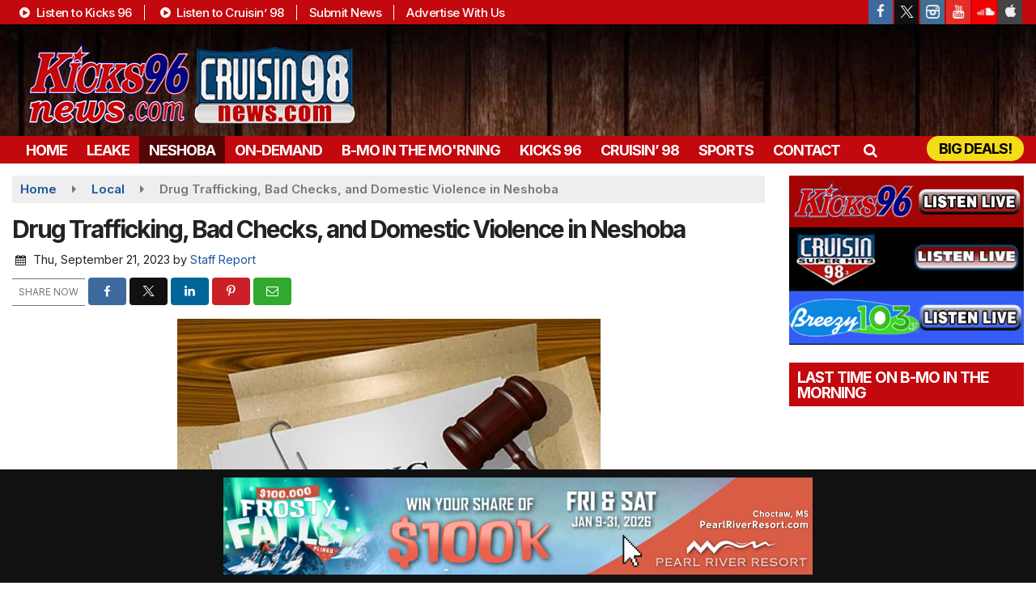

--- FILE ---
content_type: text/html; charset=utf-8
request_url: https://www.google.com/recaptcha/api2/anchor?ar=1&k=6LfQOpocAAAAANaIoAAs4BD0v-f8lHeUC_nqg5td&co=aHR0cHM6Ly93d3cua2lja3M5Nm5ld3MuY29tOjQ0Mw..&hl=en&v=PoyoqOPhxBO7pBk68S4YbpHZ&size=invisible&anchor-ms=40000&execute-ms=30000&cb=s8v96fczwah3
body_size: 49136
content:
<!DOCTYPE HTML><html dir="ltr" lang="en"><head><meta http-equiv="Content-Type" content="text/html; charset=UTF-8">
<meta http-equiv="X-UA-Compatible" content="IE=edge">
<title>reCAPTCHA</title>
<style type="text/css">
/* cyrillic-ext */
@font-face {
  font-family: 'Roboto';
  font-style: normal;
  font-weight: 400;
  font-stretch: 100%;
  src: url(//fonts.gstatic.com/s/roboto/v48/KFO7CnqEu92Fr1ME7kSn66aGLdTylUAMa3GUBHMdazTgWw.woff2) format('woff2');
  unicode-range: U+0460-052F, U+1C80-1C8A, U+20B4, U+2DE0-2DFF, U+A640-A69F, U+FE2E-FE2F;
}
/* cyrillic */
@font-face {
  font-family: 'Roboto';
  font-style: normal;
  font-weight: 400;
  font-stretch: 100%;
  src: url(//fonts.gstatic.com/s/roboto/v48/KFO7CnqEu92Fr1ME7kSn66aGLdTylUAMa3iUBHMdazTgWw.woff2) format('woff2');
  unicode-range: U+0301, U+0400-045F, U+0490-0491, U+04B0-04B1, U+2116;
}
/* greek-ext */
@font-face {
  font-family: 'Roboto';
  font-style: normal;
  font-weight: 400;
  font-stretch: 100%;
  src: url(//fonts.gstatic.com/s/roboto/v48/KFO7CnqEu92Fr1ME7kSn66aGLdTylUAMa3CUBHMdazTgWw.woff2) format('woff2');
  unicode-range: U+1F00-1FFF;
}
/* greek */
@font-face {
  font-family: 'Roboto';
  font-style: normal;
  font-weight: 400;
  font-stretch: 100%;
  src: url(//fonts.gstatic.com/s/roboto/v48/KFO7CnqEu92Fr1ME7kSn66aGLdTylUAMa3-UBHMdazTgWw.woff2) format('woff2');
  unicode-range: U+0370-0377, U+037A-037F, U+0384-038A, U+038C, U+038E-03A1, U+03A3-03FF;
}
/* math */
@font-face {
  font-family: 'Roboto';
  font-style: normal;
  font-weight: 400;
  font-stretch: 100%;
  src: url(//fonts.gstatic.com/s/roboto/v48/KFO7CnqEu92Fr1ME7kSn66aGLdTylUAMawCUBHMdazTgWw.woff2) format('woff2');
  unicode-range: U+0302-0303, U+0305, U+0307-0308, U+0310, U+0312, U+0315, U+031A, U+0326-0327, U+032C, U+032F-0330, U+0332-0333, U+0338, U+033A, U+0346, U+034D, U+0391-03A1, U+03A3-03A9, U+03B1-03C9, U+03D1, U+03D5-03D6, U+03F0-03F1, U+03F4-03F5, U+2016-2017, U+2034-2038, U+203C, U+2040, U+2043, U+2047, U+2050, U+2057, U+205F, U+2070-2071, U+2074-208E, U+2090-209C, U+20D0-20DC, U+20E1, U+20E5-20EF, U+2100-2112, U+2114-2115, U+2117-2121, U+2123-214F, U+2190, U+2192, U+2194-21AE, U+21B0-21E5, U+21F1-21F2, U+21F4-2211, U+2213-2214, U+2216-22FF, U+2308-230B, U+2310, U+2319, U+231C-2321, U+2336-237A, U+237C, U+2395, U+239B-23B7, U+23D0, U+23DC-23E1, U+2474-2475, U+25AF, U+25B3, U+25B7, U+25BD, U+25C1, U+25CA, U+25CC, U+25FB, U+266D-266F, U+27C0-27FF, U+2900-2AFF, U+2B0E-2B11, U+2B30-2B4C, U+2BFE, U+3030, U+FF5B, U+FF5D, U+1D400-1D7FF, U+1EE00-1EEFF;
}
/* symbols */
@font-face {
  font-family: 'Roboto';
  font-style: normal;
  font-weight: 400;
  font-stretch: 100%;
  src: url(//fonts.gstatic.com/s/roboto/v48/KFO7CnqEu92Fr1ME7kSn66aGLdTylUAMaxKUBHMdazTgWw.woff2) format('woff2');
  unicode-range: U+0001-000C, U+000E-001F, U+007F-009F, U+20DD-20E0, U+20E2-20E4, U+2150-218F, U+2190, U+2192, U+2194-2199, U+21AF, U+21E6-21F0, U+21F3, U+2218-2219, U+2299, U+22C4-22C6, U+2300-243F, U+2440-244A, U+2460-24FF, U+25A0-27BF, U+2800-28FF, U+2921-2922, U+2981, U+29BF, U+29EB, U+2B00-2BFF, U+4DC0-4DFF, U+FFF9-FFFB, U+10140-1018E, U+10190-1019C, U+101A0, U+101D0-101FD, U+102E0-102FB, U+10E60-10E7E, U+1D2C0-1D2D3, U+1D2E0-1D37F, U+1F000-1F0FF, U+1F100-1F1AD, U+1F1E6-1F1FF, U+1F30D-1F30F, U+1F315, U+1F31C, U+1F31E, U+1F320-1F32C, U+1F336, U+1F378, U+1F37D, U+1F382, U+1F393-1F39F, U+1F3A7-1F3A8, U+1F3AC-1F3AF, U+1F3C2, U+1F3C4-1F3C6, U+1F3CA-1F3CE, U+1F3D4-1F3E0, U+1F3ED, U+1F3F1-1F3F3, U+1F3F5-1F3F7, U+1F408, U+1F415, U+1F41F, U+1F426, U+1F43F, U+1F441-1F442, U+1F444, U+1F446-1F449, U+1F44C-1F44E, U+1F453, U+1F46A, U+1F47D, U+1F4A3, U+1F4B0, U+1F4B3, U+1F4B9, U+1F4BB, U+1F4BF, U+1F4C8-1F4CB, U+1F4D6, U+1F4DA, U+1F4DF, U+1F4E3-1F4E6, U+1F4EA-1F4ED, U+1F4F7, U+1F4F9-1F4FB, U+1F4FD-1F4FE, U+1F503, U+1F507-1F50B, U+1F50D, U+1F512-1F513, U+1F53E-1F54A, U+1F54F-1F5FA, U+1F610, U+1F650-1F67F, U+1F687, U+1F68D, U+1F691, U+1F694, U+1F698, U+1F6AD, U+1F6B2, U+1F6B9-1F6BA, U+1F6BC, U+1F6C6-1F6CF, U+1F6D3-1F6D7, U+1F6E0-1F6EA, U+1F6F0-1F6F3, U+1F6F7-1F6FC, U+1F700-1F7FF, U+1F800-1F80B, U+1F810-1F847, U+1F850-1F859, U+1F860-1F887, U+1F890-1F8AD, U+1F8B0-1F8BB, U+1F8C0-1F8C1, U+1F900-1F90B, U+1F93B, U+1F946, U+1F984, U+1F996, U+1F9E9, U+1FA00-1FA6F, U+1FA70-1FA7C, U+1FA80-1FA89, U+1FA8F-1FAC6, U+1FACE-1FADC, U+1FADF-1FAE9, U+1FAF0-1FAF8, U+1FB00-1FBFF;
}
/* vietnamese */
@font-face {
  font-family: 'Roboto';
  font-style: normal;
  font-weight: 400;
  font-stretch: 100%;
  src: url(//fonts.gstatic.com/s/roboto/v48/KFO7CnqEu92Fr1ME7kSn66aGLdTylUAMa3OUBHMdazTgWw.woff2) format('woff2');
  unicode-range: U+0102-0103, U+0110-0111, U+0128-0129, U+0168-0169, U+01A0-01A1, U+01AF-01B0, U+0300-0301, U+0303-0304, U+0308-0309, U+0323, U+0329, U+1EA0-1EF9, U+20AB;
}
/* latin-ext */
@font-face {
  font-family: 'Roboto';
  font-style: normal;
  font-weight: 400;
  font-stretch: 100%;
  src: url(//fonts.gstatic.com/s/roboto/v48/KFO7CnqEu92Fr1ME7kSn66aGLdTylUAMa3KUBHMdazTgWw.woff2) format('woff2');
  unicode-range: U+0100-02BA, U+02BD-02C5, U+02C7-02CC, U+02CE-02D7, U+02DD-02FF, U+0304, U+0308, U+0329, U+1D00-1DBF, U+1E00-1E9F, U+1EF2-1EFF, U+2020, U+20A0-20AB, U+20AD-20C0, U+2113, U+2C60-2C7F, U+A720-A7FF;
}
/* latin */
@font-face {
  font-family: 'Roboto';
  font-style: normal;
  font-weight: 400;
  font-stretch: 100%;
  src: url(//fonts.gstatic.com/s/roboto/v48/KFO7CnqEu92Fr1ME7kSn66aGLdTylUAMa3yUBHMdazQ.woff2) format('woff2');
  unicode-range: U+0000-00FF, U+0131, U+0152-0153, U+02BB-02BC, U+02C6, U+02DA, U+02DC, U+0304, U+0308, U+0329, U+2000-206F, U+20AC, U+2122, U+2191, U+2193, U+2212, U+2215, U+FEFF, U+FFFD;
}
/* cyrillic-ext */
@font-face {
  font-family: 'Roboto';
  font-style: normal;
  font-weight: 500;
  font-stretch: 100%;
  src: url(//fonts.gstatic.com/s/roboto/v48/KFO7CnqEu92Fr1ME7kSn66aGLdTylUAMa3GUBHMdazTgWw.woff2) format('woff2');
  unicode-range: U+0460-052F, U+1C80-1C8A, U+20B4, U+2DE0-2DFF, U+A640-A69F, U+FE2E-FE2F;
}
/* cyrillic */
@font-face {
  font-family: 'Roboto';
  font-style: normal;
  font-weight: 500;
  font-stretch: 100%;
  src: url(//fonts.gstatic.com/s/roboto/v48/KFO7CnqEu92Fr1ME7kSn66aGLdTylUAMa3iUBHMdazTgWw.woff2) format('woff2');
  unicode-range: U+0301, U+0400-045F, U+0490-0491, U+04B0-04B1, U+2116;
}
/* greek-ext */
@font-face {
  font-family: 'Roboto';
  font-style: normal;
  font-weight: 500;
  font-stretch: 100%;
  src: url(//fonts.gstatic.com/s/roboto/v48/KFO7CnqEu92Fr1ME7kSn66aGLdTylUAMa3CUBHMdazTgWw.woff2) format('woff2');
  unicode-range: U+1F00-1FFF;
}
/* greek */
@font-face {
  font-family: 'Roboto';
  font-style: normal;
  font-weight: 500;
  font-stretch: 100%;
  src: url(//fonts.gstatic.com/s/roboto/v48/KFO7CnqEu92Fr1ME7kSn66aGLdTylUAMa3-UBHMdazTgWw.woff2) format('woff2');
  unicode-range: U+0370-0377, U+037A-037F, U+0384-038A, U+038C, U+038E-03A1, U+03A3-03FF;
}
/* math */
@font-face {
  font-family: 'Roboto';
  font-style: normal;
  font-weight: 500;
  font-stretch: 100%;
  src: url(//fonts.gstatic.com/s/roboto/v48/KFO7CnqEu92Fr1ME7kSn66aGLdTylUAMawCUBHMdazTgWw.woff2) format('woff2');
  unicode-range: U+0302-0303, U+0305, U+0307-0308, U+0310, U+0312, U+0315, U+031A, U+0326-0327, U+032C, U+032F-0330, U+0332-0333, U+0338, U+033A, U+0346, U+034D, U+0391-03A1, U+03A3-03A9, U+03B1-03C9, U+03D1, U+03D5-03D6, U+03F0-03F1, U+03F4-03F5, U+2016-2017, U+2034-2038, U+203C, U+2040, U+2043, U+2047, U+2050, U+2057, U+205F, U+2070-2071, U+2074-208E, U+2090-209C, U+20D0-20DC, U+20E1, U+20E5-20EF, U+2100-2112, U+2114-2115, U+2117-2121, U+2123-214F, U+2190, U+2192, U+2194-21AE, U+21B0-21E5, U+21F1-21F2, U+21F4-2211, U+2213-2214, U+2216-22FF, U+2308-230B, U+2310, U+2319, U+231C-2321, U+2336-237A, U+237C, U+2395, U+239B-23B7, U+23D0, U+23DC-23E1, U+2474-2475, U+25AF, U+25B3, U+25B7, U+25BD, U+25C1, U+25CA, U+25CC, U+25FB, U+266D-266F, U+27C0-27FF, U+2900-2AFF, U+2B0E-2B11, U+2B30-2B4C, U+2BFE, U+3030, U+FF5B, U+FF5D, U+1D400-1D7FF, U+1EE00-1EEFF;
}
/* symbols */
@font-face {
  font-family: 'Roboto';
  font-style: normal;
  font-weight: 500;
  font-stretch: 100%;
  src: url(//fonts.gstatic.com/s/roboto/v48/KFO7CnqEu92Fr1ME7kSn66aGLdTylUAMaxKUBHMdazTgWw.woff2) format('woff2');
  unicode-range: U+0001-000C, U+000E-001F, U+007F-009F, U+20DD-20E0, U+20E2-20E4, U+2150-218F, U+2190, U+2192, U+2194-2199, U+21AF, U+21E6-21F0, U+21F3, U+2218-2219, U+2299, U+22C4-22C6, U+2300-243F, U+2440-244A, U+2460-24FF, U+25A0-27BF, U+2800-28FF, U+2921-2922, U+2981, U+29BF, U+29EB, U+2B00-2BFF, U+4DC0-4DFF, U+FFF9-FFFB, U+10140-1018E, U+10190-1019C, U+101A0, U+101D0-101FD, U+102E0-102FB, U+10E60-10E7E, U+1D2C0-1D2D3, U+1D2E0-1D37F, U+1F000-1F0FF, U+1F100-1F1AD, U+1F1E6-1F1FF, U+1F30D-1F30F, U+1F315, U+1F31C, U+1F31E, U+1F320-1F32C, U+1F336, U+1F378, U+1F37D, U+1F382, U+1F393-1F39F, U+1F3A7-1F3A8, U+1F3AC-1F3AF, U+1F3C2, U+1F3C4-1F3C6, U+1F3CA-1F3CE, U+1F3D4-1F3E0, U+1F3ED, U+1F3F1-1F3F3, U+1F3F5-1F3F7, U+1F408, U+1F415, U+1F41F, U+1F426, U+1F43F, U+1F441-1F442, U+1F444, U+1F446-1F449, U+1F44C-1F44E, U+1F453, U+1F46A, U+1F47D, U+1F4A3, U+1F4B0, U+1F4B3, U+1F4B9, U+1F4BB, U+1F4BF, U+1F4C8-1F4CB, U+1F4D6, U+1F4DA, U+1F4DF, U+1F4E3-1F4E6, U+1F4EA-1F4ED, U+1F4F7, U+1F4F9-1F4FB, U+1F4FD-1F4FE, U+1F503, U+1F507-1F50B, U+1F50D, U+1F512-1F513, U+1F53E-1F54A, U+1F54F-1F5FA, U+1F610, U+1F650-1F67F, U+1F687, U+1F68D, U+1F691, U+1F694, U+1F698, U+1F6AD, U+1F6B2, U+1F6B9-1F6BA, U+1F6BC, U+1F6C6-1F6CF, U+1F6D3-1F6D7, U+1F6E0-1F6EA, U+1F6F0-1F6F3, U+1F6F7-1F6FC, U+1F700-1F7FF, U+1F800-1F80B, U+1F810-1F847, U+1F850-1F859, U+1F860-1F887, U+1F890-1F8AD, U+1F8B0-1F8BB, U+1F8C0-1F8C1, U+1F900-1F90B, U+1F93B, U+1F946, U+1F984, U+1F996, U+1F9E9, U+1FA00-1FA6F, U+1FA70-1FA7C, U+1FA80-1FA89, U+1FA8F-1FAC6, U+1FACE-1FADC, U+1FADF-1FAE9, U+1FAF0-1FAF8, U+1FB00-1FBFF;
}
/* vietnamese */
@font-face {
  font-family: 'Roboto';
  font-style: normal;
  font-weight: 500;
  font-stretch: 100%;
  src: url(//fonts.gstatic.com/s/roboto/v48/KFO7CnqEu92Fr1ME7kSn66aGLdTylUAMa3OUBHMdazTgWw.woff2) format('woff2');
  unicode-range: U+0102-0103, U+0110-0111, U+0128-0129, U+0168-0169, U+01A0-01A1, U+01AF-01B0, U+0300-0301, U+0303-0304, U+0308-0309, U+0323, U+0329, U+1EA0-1EF9, U+20AB;
}
/* latin-ext */
@font-face {
  font-family: 'Roboto';
  font-style: normal;
  font-weight: 500;
  font-stretch: 100%;
  src: url(//fonts.gstatic.com/s/roboto/v48/KFO7CnqEu92Fr1ME7kSn66aGLdTylUAMa3KUBHMdazTgWw.woff2) format('woff2');
  unicode-range: U+0100-02BA, U+02BD-02C5, U+02C7-02CC, U+02CE-02D7, U+02DD-02FF, U+0304, U+0308, U+0329, U+1D00-1DBF, U+1E00-1E9F, U+1EF2-1EFF, U+2020, U+20A0-20AB, U+20AD-20C0, U+2113, U+2C60-2C7F, U+A720-A7FF;
}
/* latin */
@font-face {
  font-family: 'Roboto';
  font-style: normal;
  font-weight: 500;
  font-stretch: 100%;
  src: url(//fonts.gstatic.com/s/roboto/v48/KFO7CnqEu92Fr1ME7kSn66aGLdTylUAMa3yUBHMdazQ.woff2) format('woff2');
  unicode-range: U+0000-00FF, U+0131, U+0152-0153, U+02BB-02BC, U+02C6, U+02DA, U+02DC, U+0304, U+0308, U+0329, U+2000-206F, U+20AC, U+2122, U+2191, U+2193, U+2212, U+2215, U+FEFF, U+FFFD;
}
/* cyrillic-ext */
@font-face {
  font-family: 'Roboto';
  font-style: normal;
  font-weight: 900;
  font-stretch: 100%;
  src: url(//fonts.gstatic.com/s/roboto/v48/KFO7CnqEu92Fr1ME7kSn66aGLdTylUAMa3GUBHMdazTgWw.woff2) format('woff2');
  unicode-range: U+0460-052F, U+1C80-1C8A, U+20B4, U+2DE0-2DFF, U+A640-A69F, U+FE2E-FE2F;
}
/* cyrillic */
@font-face {
  font-family: 'Roboto';
  font-style: normal;
  font-weight: 900;
  font-stretch: 100%;
  src: url(//fonts.gstatic.com/s/roboto/v48/KFO7CnqEu92Fr1ME7kSn66aGLdTylUAMa3iUBHMdazTgWw.woff2) format('woff2');
  unicode-range: U+0301, U+0400-045F, U+0490-0491, U+04B0-04B1, U+2116;
}
/* greek-ext */
@font-face {
  font-family: 'Roboto';
  font-style: normal;
  font-weight: 900;
  font-stretch: 100%;
  src: url(//fonts.gstatic.com/s/roboto/v48/KFO7CnqEu92Fr1ME7kSn66aGLdTylUAMa3CUBHMdazTgWw.woff2) format('woff2');
  unicode-range: U+1F00-1FFF;
}
/* greek */
@font-face {
  font-family: 'Roboto';
  font-style: normal;
  font-weight: 900;
  font-stretch: 100%;
  src: url(//fonts.gstatic.com/s/roboto/v48/KFO7CnqEu92Fr1ME7kSn66aGLdTylUAMa3-UBHMdazTgWw.woff2) format('woff2');
  unicode-range: U+0370-0377, U+037A-037F, U+0384-038A, U+038C, U+038E-03A1, U+03A3-03FF;
}
/* math */
@font-face {
  font-family: 'Roboto';
  font-style: normal;
  font-weight: 900;
  font-stretch: 100%;
  src: url(//fonts.gstatic.com/s/roboto/v48/KFO7CnqEu92Fr1ME7kSn66aGLdTylUAMawCUBHMdazTgWw.woff2) format('woff2');
  unicode-range: U+0302-0303, U+0305, U+0307-0308, U+0310, U+0312, U+0315, U+031A, U+0326-0327, U+032C, U+032F-0330, U+0332-0333, U+0338, U+033A, U+0346, U+034D, U+0391-03A1, U+03A3-03A9, U+03B1-03C9, U+03D1, U+03D5-03D6, U+03F0-03F1, U+03F4-03F5, U+2016-2017, U+2034-2038, U+203C, U+2040, U+2043, U+2047, U+2050, U+2057, U+205F, U+2070-2071, U+2074-208E, U+2090-209C, U+20D0-20DC, U+20E1, U+20E5-20EF, U+2100-2112, U+2114-2115, U+2117-2121, U+2123-214F, U+2190, U+2192, U+2194-21AE, U+21B0-21E5, U+21F1-21F2, U+21F4-2211, U+2213-2214, U+2216-22FF, U+2308-230B, U+2310, U+2319, U+231C-2321, U+2336-237A, U+237C, U+2395, U+239B-23B7, U+23D0, U+23DC-23E1, U+2474-2475, U+25AF, U+25B3, U+25B7, U+25BD, U+25C1, U+25CA, U+25CC, U+25FB, U+266D-266F, U+27C0-27FF, U+2900-2AFF, U+2B0E-2B11, U+2B30-2B4C, U+2BFE, U+3030, U+FF5B, U+FF5D, U+1D400-1D7FF, U+1EE00-1EEFF;
}
/* symbols */
@font-face {
  font-family: 'Roboto';
  font-style: normal;
  font-weight: 900;
  font-stretch: 100%;
  src: url(//fonts.gstatic.com/s/roboto/v48/KFO7CnqEu92Fr1ME7kSn66aGLdTylUAMaxKUBHMdazTgWw.woff2) format('woff2');
  unicode-range: U+0001-000C, U+000E-001F, U+007F-009F, U+20DD-20E0, U+20E2-20E4, U+2150-218F, U+2190, U+2192, U+2194-2199, U+21AF, U+21E6-21F0, U+21F3, U+2218-2219, U+2299, U+22C4-22C6, U+2300-243F, U+2440-244A, U+2460-24FF, U+25A0-27BF, U+2800-28FF, U+2921-2922, U+2981, U+29BF, U+29EB, U+2B00-2BFF, U+4DC0-4DFF, U+FFF9-FFFB, U+10140-1018E, U+10190-1019C, U+101A0, U+101D0-101FD, U+102E0-102FB, U+10E60-10E7E, U+1D2C0-1D2D3, U+1D2E0-1D37F, U+1F000-1F0FF, U+1F100-1F1AD, U+1F1E6-1F1FF, U+1F30D-1F30F, U+1F315, U+1F31C, U+1F31E, U+1F320-1F32C, U+1F336, U+1F378, U+1F37D, U+1F382, U+1F393-1F39F, U+1F3A7-1F3A8, U+1F3AC-1F3AF, U+1F3C2, U+1F3C4-1F3C6, U+1F3CA-1F3CE, U+1F3D4-1F3E0, U+1F3ED, U+1F3F1-1F3F3, U+1F3F5-1F3F7, U+1F408, U+1F415, U+1F41F, U+1F426, U+1F43F, U+1F441-1F442, U+1F444, U+1F446-1F449, U+1F44C-1F44E, U+1F453, U+1F46A, U+1F47D, U+1F4A3, U+1F4B0, U+1F4B3, U+1F4B9, U+1F4BB, U+1F4BF, U+1F4C8-1F4CB, U+1F4D6, U+1F4DA, U+1F4DF, U+1F4E3-1F4E6, U+1F4EA-1F4ED, U+1F4F7, U+1F4F9-1F4FB, U+1F4FD-1F4FE, U+1F503, U+1F507-1F50B, U+1F50D, U+1F512-1F513, U+1F53E-1F54A, U+1F54F-1F5FA, U+1F610, U+1F650-1F67F, U+1F687, U+1F68D, U+1F691, U+1F694, U+1F698, U+1F6AD, U+1F6B2, U+1F6B9-1F6BA, U+1F6BC, U+1F6C6-1F6CF, U+1F6D3-1F6D7, U+1F6E0-1F6EA, U+1F6F0-1F6F3, U+1F6F7-1F6FC, U+1F700-1F7FF, U+1F800-1F80B, U+1F810-1F847, U+1F850-1F859, U+1F860-1F887, U+1F890-1F8AD, U+1F8B0-1F8BB, U+1F8C0-1F8C1, U+1F900-1F90B, U+1F93B, U+1F946, U+1F984, U+1F996, U+1F9E9, U+1FA00-1FA6F, U+1FA70-1FA7C, U+1FA80-1FA89, U+1FA8F-1FAC6, U+1FACE-1FADC, U+1FADF-1FAE9, U+1FAF0-1FAF8, U+1FB00-1FBFF;
}
/* vietnamese */
@font-face {
  font-family: 'Roboto';
  font-style: normal;
  font-weight: 900;
  font-stretch: 100%;
  src: url(//fonts.gstatic.com/s/roboto/v48/KFO7CnqEu92Fr1ME7kSn66aGLdTylUAMa3OUBHMdazTgWw.woff2) format('woff2');
  unicode-range: U+0102-0103, U+0110-0111, U+0128-0129, U+0168-0169, U+01A0-01A1, U+01AF-01B0, U+0300-0301, U+0303-0304, U+0308-0309, U+0323, U+0329, U+1EA0-1EF9, U+20AB;
}
/* latin-ext */
@font-face {
  font-family: 'Roboto';
  font-style: normal;
  font-weight: 900;
  font-stretch: 100%;
  src: url(//fonts.gstatic.com/s/roboto/v48/KFO7CnqEu92Fr1ME7kSn66aGLdTylUAMa3KUBHMdazTgWw.woff2) format('woff2');
  unicode-range: U+0100-02BA, U+02BD-02C5, U+02C7-02CC, U+02CE-02D7, U+02DD-02FF, U+0304, U+0308, U+0329, U+1D00-1DBF, U+1E00-1E9F, U+1EF2-1EFF, U+2020, U+20A0-20AB, U+20AD-20C0, U+2113, U+2C60-2C7F, U+A720-A7FF;
}
/* latin */
@font-face {
  font-family: 'Roboto';
  font-style: normal;
  font-weight: 900;
  font-stretch: 100%;
  src: url(//fonts.gstatic.com/s/roboto/v48/KFO7CnqEu92Fr1ME7kSn66aGLdTylUAMa3yUBHMdazQ.woff2) format('woff2');
  unicode-range: U+0000-00FF, U+0131, U+0152-0153, U+02BB-02BC, U+02C6, U+02DA, U+02DC, U+0304, U+0308, U+0329, U+2000-206F, U+20AC, U+2122, U+2191, U+2193, U+2212, U+2215, U+FEFF, U+FFFD;
}

</style>
<link rel="stylesheet" type="text/css" href="https://www.gstatic.com/recaptcha/releases/PoyoqOPhxBO7pBk68S4YbpHZ/styles__ltr.css">
<script nonce="6seiMnrmEHvXhS2EvnpJ9g" type="text/javascript">window['__recaptcha_api'] = 'https://www.google.com/recaptcha/api2/';</script>
<script type="text/javascript" src="https://www.gstatic.com/recaptcha/releases/PoyoqOPhxBO7pBk68S4YbpHZ/recaptcha__en.js" nonce="6seiMnrmEHvXhS2EvnpJ9g">
      
    </script></head>
<body><div id="rc-anchor-alert" class="rc-anchor-alert"></div>
<input type="hidden" id="recaptcha-token" value="[base64]">
<script type="text/javascript" nonce="6seiMnrmEHvXhS2EvnpJ9g">
      recaptcha.anchor.Main.init("[\x22ainput\x22,[\x22bgdata\x22,\x22\x22,\[base64]/[base64]/[base64]/KE4oMTI0LHYsdi5HKSxMWihsLHYpKTpOKDEyNCx2LGwpLFYpLHYpLFQpKSxGKDE3MSx2KX0scjc9ZnVuY3Rpb24obCl7cmV0dXJuIGx9LEM9ZnVuY3Rpb24obCxWLHYpe04odixsLFYpLFZbYWtdPTI3OTZ9LG49ZnVuY3Rpb24obCxWKXtWLlg9KChWLlg/[base64]/[base64]/[base64]/[base64]/[base64]/[base64]/[base64]/[base64]/[base64]/[base64]/[base64]\\u003d\x22,\[base64]\x22,\x22wrTCszzDijhrCsKswrPDjsK6wrIqGDjDvwvDnsKFwpRMwo4lw6VSwq8iwpsmQhDCtThbZjc2IMKKTEPDqMO3KUbCsXMbAV5yw44+wprCoiEgwogUEQXCpTVhw6fDkzVmw5XDrVHDjyIsPsOnw4TDvGU/[base64]/Cn8KVFMOkPsKCw6h5Q3bCng3CllB3wqx6A8KYw47DvsK4K8KnSljDs8OOScOtHsKBFXfCm8Ovw6jCnwbDqQVYwogoasKPwroAw6HCoMOpCRDCsMOgwoEBECZEw6EZdg1Aw75ldcOXwpzDocOsa3YfCg7DtMK6w5nDhEnCs8OeWsKLKH/DvMKtM1DCuCtMJSVkb8KTwr/Dm8K/[base64]/CcKLRG58w4PDvzQDOsKMwpkuwrBAw4xwMQ0hasKlw6ZZMwd8w5pww57Dmn4PfMO2dS4wJHzCoE3DvDN9wqlhw4bDi8OGP8KIZE1AesOtLMO8wrYIwpl/[base64]/YsOkw65zfsOkdF1Mwp0cQsO0YsK7ccOzFUIwwq1xwoDDncODwpfDvMOIwq9AwqjDgcKxWcO6T8OxB0PCoWnDqmvCvGcgwrrDpMO4w6MHwprCgcKCAsOgwqZAw7XCg8KHwqzDpsKUwoTDnH/CuBHDtWVuO8KaI8O0TVV3wo14w59KwonDnMOwX0/DsVFPOsKsIyvDlQA+L8OuwrzCqsK3wrTCqcObIG3DgcOnw4ouw7bDvWbDrxluwrXDvGA6wrnCmsO9bMKewqLDjsKqOQIIw4DCrWYHGsOmwokkSMOMw7kPWH8qPcOldcKEc1zDjDNBw5Z6w6nDgcK7wpRcVcOkw4/Cp8OXwr/[base64]/[base64]/wqYkfhXCrlDCm0Fqw6jChwZSecOdRWbDjSIYw7IgdcOnY8K1N8KJQXkMwqoWwqxxw6osw4Fqw5rCkhIkdn4wP8Kjwq5XOsOiwobDpcOVO8K4w4nDr1ZFBcOBTsK1fW/CpxxWwrJFw4zCm2x5XD9nw6jCgVIJwpxXMcOtCcOqPyYnDBJPwpLCnFR4wpnCuk/CmEvDtcKEQl/CuH1gG8ORw494w7gSIMOUNXMqY8OZScK+w4J/w5kVOCJ2WcOQw43CtsOFJMKyEzfCicKdL8K+woLDgMONw7QuwoDDiMOQwqxkHBQUwpfDpMOVaF7Dn8OgS8OFwq8KdcOPa2F8TRLDg8KMe8KAwp3CnsO8XV3CpA/Drl3CjBdzR8OjKcOPwr7DkMOdwpdswpxgd2BNFsOKwr8OP8OZeTXDlMKWIUTDvic5cUJmB3nCksKHwq4OJSjCs8KMVXnDvCrCtsK1w7BKB8OqwrbCsMKtYMO/CnPDscK+wqVOwp3CncKbw7zDgHzCt3QRw6sgwqwewpbCp8KxwqPDm8OHYMKYHMOZw511wpDDhsKDwpRWw4/CgitsLcKxLcOoU2HCqcKIGVTChMOKw6IOw6pVw6YaB8OhRsK+w6JNw5XCoTXDvsKuwo3CrsOJTjMGw65TRsOFXsOBRcOASMOpbCvChzgcwr/[base64]/[base64]/VC7CgcKrwqfDk8OGwrPDtsOaVcKDMMKAccOPUsOgwox7RcKqThIIwofDnnXDlsK2RMObw64Fe8O8ccOew7xcwqwbwobCjcKMXAvDjQPCuxMjwoHCkg/CkMO8WsOFwrFPZ8K4ATNCw54OfMOjOj1IW0YYw6zCvcO/[base64]/IcOgwrHDsmtOw59WfMKMw5FTYn/[base64]/[base64]/CiBvCpjzCpUIhKMOecMKmBnHDsyfDrCHDiCLCi8OMVsONw7LCgMO+wqpvITzDlsO5EcO2woHCpMKqNsK5ey9UY1fDgMOwEMOqD1Ypw7Qjw7HDrhc/w4jDjcK2wpI+w4IeZX4rXzNEwp8zwpzCr2MsYsKyw7TCuxoIOyHDhy9IUMKVbsOSaDzDi8OdwpgjJcKUKCRdw6oOwovDnMOXACLDgUzDhcKlME41w5TCksKqw77Cl8OGwpvCv2w9wr/[base64]/[base64]/CjsOsWTUAQcOYbxMtw7F7w5Z7QC0PRcO6VgFMfMKJHwrDo2zCkcKLw4tuw7/CuMKBw5PCiMKaRmsxwoplbcOtJhzDnMKJwp53YQtKwqzClBnDjgQkIcKZwrN7w6dnEMKmTsOYwrDDnFUVUTxNUzHDsWbCik7CjsOdwr3Di8K+C8KRIg5TwojDqXkzOsKFwrXCk1wqA33CkjZIwph2DMKVBA/[base64]/wqkZw4TCrQFmdMO+L8OHw7UEw7QgS1LDqcKjwo7DjSdZw73DjF07w4XDiVAoworDrGtzw4JJGi7CsW/[base64]/I8O1IsKcwqwqbcOXUgoSckogVijDh1TDksK2TMKaw6vCrMO4Vg/CvcKrbAfDr8KaCi8mXcKAYMOkwqXDiizDgMOsw4rDucO7wqbDjHlZCUkgwpBmIDLDi8KawpI0w5I/[base64]/DrsOKKMOhUMOGQHREIsKOwq7DjMOnw4N/[base64]/Dk8O/[base64]/M0vCvsKIwqnDtyjDs8Odwp5Yw4c1A8K7Y8KtwpfCqMK3eEHDn8Oow7PDlMOEDDjDtl/DpXACw6Idw7/Dm8O1S3vCiWzCjcOPdCDCvMORw5dCMsOtwot9w5kaRTEfU8ONMmjCoMKiw7pIw5DDu8OVwpYOXyTDhUPDoCZOw6tkwrUSNBcVwoVRem3DjA4Mw4fCmMKTSR5Zwo9jw6snwprDqAXCmQvCl8OKw5HDvMK/DSlGbsK9wpnDvS3CvwRDI8O0M8OCw5UsLMO+wp/DlcKKwqvDrMOzPg5HTz/DskLDtsO8w7jCjDM6w6vCosOnB1HCrsKUY8O2F8OPwo/DhzLCug0ydXrCinkewp3Cvg14XcKAJMK7dlrDp0PCh0k/[base64]/Ds1tjw7wwMX3Cj8O/UX7Dh8Ocwqs8BsOBwp/CizAuYcKrMBHDkA/[base64]/IkbDumHCsRZ8OMKnw6PDjMKqwrrCjWcswqbChsOMKMO5woA/FjTChcOARkMBw6/DjjDDvHh5woFgL2ZoZkbDsGvCq8KyJjjCjcOKwrEwO8KawpHDmsOkw4fCi8K/wrPCg0nCmFjDocOfcV/CiMOaaxvDoMO5wo/Cqn/DocKiBwvCmMK+TcK7wrrChjLDoiYGwqgID03DgcOdC8K+KMOpG8OdDcKtwqsMBHrCrSfCnsOYPcKKwqvDpkjCgTY5wr7CrcKPwoDCscKlYQjCgcOow7MxAxrCh8KoA1JvUUfDm8KJVx4TccOKH8KdbMKwwrzCpsOJLcONYsOQwoYGbk3Ct8ORwp/[base64]/CkMO3WMOZwoLDicKUw7c6XlHClhbCgMKtwqHCgS8MwrI/U8Ozw7XClsKsw4XCkMKnI8ObPsKWw7XDoMOLw4nCjSrCq2AOwozCkg/[base64]/DoMOIZ1EFwokiwqkfw7xXCUA3woFuw53DhkF1GsOpSMOOwoMBXRkgJ2rDmAYBwrTDu2XDjMKleV/DosO4BsOOw7LDp8OKLcOcSsONMzvCtMOwM31Mwot+AcKMIMKsw5jDvhA9DX7Dsx8rw6N6wrAHRAloEsOBYsKVwp8dw443w4twKMKOwrpJw5xxEcKdBsOAwqQpw6/Dp8KzFyoVKxPDg8KMwr3DtsOjwpXDgcK5woI8LnTDqMK5IsOvw5/CnBdnRMKiw4diK0TCpsOcwrTCmz/Dr8K/IHTDtg3Cr2FYXsOMDgXDssOdwq8CwqfDjRwxDG8fPsOwwpwgRMKsw6oGa1zCu8KmJ2PDo8O/[base64]/[base64]/CnMKCIhPDncOtwrlwfMO8w78rCsK0w4sWKMKsWzfCtsKwOMOpMk/DhV9iw7ggYVTDhsOZwqnDjMOnwo3CscOrYmlrwr3DkcK5wrEeZlnDnsODTkPCnsOYYQrDs8KAw5lORMOjcMKswrEBQWvDrsK+w4XDgAHCr8KYw4rCiHjDm8KAwrkQQkJ0Al53wpPDtcOoOTHDughDX8OUw7dow58Rw7hSHzHDhMKKAXTCmsK3H8OVw6/Dixtqw4vCiFlLw6V2wpnDh1TDi8KTwqZyL8KkwrnDtcOvw7DCvsKRwr5/DEbDp2ZQKMO4wrLCqcO7w53Cl8KrwqvCgcKXA8KZX0/[base64]/wpDCmjZJw5PDn8OmaMKVaMOQw6/CtnFmw5TDuy/[base64]/DojlUw4wgfQJgVH/CrMO0EjYBw6dvwpw6SBBIaGE1w5vDisOGwr8sw5QBKjYYZ8KufzNYNsOww4LCk8K+G8KpQcO8wonCmMKFfMKYLMKgw4tIwq96wqDDm8KxwqAdw407w6TDi8KOJcKSRMKbUgrDhsOOw6U/[base64]/CqcOvw5vCp8KaT8Ovwp5hE0XCrsObSlYUw4/CrlHCo8KGw7TDn0LDiErCkMKvRm80M8KswrIAE2rDnsKkwqkSK3/[base64]/acOPUcKgw4RBSsKlcMKqwpXCjcOmScKhwq/CqBwVSjrCpF3CnxzCgsK9wrRUw70GwownN8K/wqERwodnFRHCk8OywpfDuMO7woXCj8KYwpjDi0XCqcKTw6dqw7Mqw5zDnmHClxfCq30GXcO7w4hJwrTDlxDDgW/CnzktG2nDuH/[base64]/Djzldw553wr9Ee13Dg8OSfBXCv0dCccKOw4Q+cBfCrXHDqMOkw7zDohbDrcKqw4xvw7/CmgBcW3kbM3xWw7EFw7rCijLCnSvDp25ZwqxRCnVXHiLDusKpPsO2w4RVPA4QOjDDv8K+HnFFWxIcXMOLfsKwARRpRw7CoMOmU8KDMBxeahsLATRLw6vDpSp+EsOuwp/[base64]/[base64]/CpMOdNsKZEMO/w5wEw6Y3wrrChkVYfMOEwqshRcOfw4bClsONEcOyfyfCrcKlMC3CmcO7RMOaw6PDpH3CvcKPw7PDs0LCoS7CpHDDqTEwwokEw4UfdsO/wqQRSwBmwpPDiy/DrcKWQMKwGCvDkcKKw5/[base64]/CssOTUcOJOsODwpPCqcOjw5/Ck0/[base64]/D8OUw7wIIhItwpPCg0TDpyjDoMOOBB7DkGIhwoMFNsKsw40uw4BZf8KHYcO6LSwbN0kgw44xw4rDujXDrH0Hw4/CtsOKPAEZWsOXw6rCiVcEw4kdYsOaw4fChcKJwq7DrkDCgHVGJBgmAMOPMcOjY8KTUsK2woI/[base64]/Dgk7DlWlAwpHCvsO9f0xAUR84woUhw7/CqTgew5pLeMOVwqorw5ENwpbDqQxQw4Rzwq3DhGtYHMK+BcKBHHnDg0dzUcO9wp9/wp3CiBlAwp1IwpYoWMKRw6VQwo/CucKnwosiTWTDoEjCpcOfMEvCvsOfJk7CncKvwrsYO0w5IQppw54VNcKgIDoBNkJECcO5HcOvwrUubCDDmU8Yw5MTwr9ew6rCvzXCkcOqG305CsO+N0tLN2rDnkxLCcKaw6wyRcKqdW/CoygyainDrMOmw6rDpsKsw4DDj0bDrsKLCm3Co8OKw7TDg8OOw5tbKVQUw4hlJcKHwp9Fw6UzM8KmdW3Dp8Ogw4zCncORwpPCilZ0w6YgYsOBw7PDkXHDrcOOEsOtwp9Aw4Mnw7Nswo9RGm3DklMdwp0udsO2w7l+JcKDT8OLLzcfw5DDrC/CmlPCgmXCiWLCkF/DrVAoSxfCgErDtRVEU8Kqwp8Mwpd/wokxwo1Xw65gZ8OzITLDi358CcKYwr0efBUawolZMsKKw59qw5XDqMOzwqRfU8KRwqECScKmwqDDt8Knw6/CpjI3wo3CqDYMNMKGMMKPRMKlw4gew689wppPEQbDuMOzCVHDkMO3Inx9w4rDrhcEZAjCncOJw6glwocwDSxJdMOswpDDtnrDjMOob8KVHMK6D8Ohbl7CqsOvw7nDmXU4w4rDh8KAwp3DqxhEwq/[base64]/fsO5J00aS8OeUFNNFg59w4XDixxtwrZPw5tJw4zCmSNJwoHCuAEOwp1vwq1UdAHDj8KBwptvw7FQEBNuwrJ/w6nCqMKsNxhqBHXDk3DChcKNwp7Drz8TwoA8w6PDohHDvMOUw43CoVJBw7tdw58jXMKswrHDsjDDjmY0YCBrwr/CohrDjxPCnzVbwoTCuwvCrW8fw7YRw6nDjjjClMO5e8KBwr/DksOswqg8FDl7w5FJLsKvwp7Co2zCtMKow69Lw6bCnMKew6XCnwt8wojDsAJPB8OtFCchwqXDq8KywrbDnWx3IsO5fsOqw6tTdsOtKVJqwpUjI8Ojw5VJw7gXwqrDtUgFw63CgsK/w5DCo8KxdGc+VMO3Iy7CrTHDhlwdwrHCrcKDw7XDgSLDrcOmLznCmMOew7jClsO8Mw3CjkTDhFsxwofCkcKnfsKIR8Klw45cwpTDoMOIwqIJwqPDs8KPw6HClAHDv1JcUsOawqsrDHHCo8KQw4/[base64]/Cr23ChnfCr8KMT8KSG8Osw7Q5w6JIwqjCjsO/e3VHTBfCk8Kqw59aw6/CjAMWw79ibMK5wr/DmMKDDcK1wrTCkMO7w4wPw7ZzOkxCwr4YIRbCh3nDtcOGPEnCpEnDqx5gJcOSwoPDsEY/woHCksKiCwpqw7XDhMOTZsKtByrDlSXCsBcXwq99SCvDhcOJw4YXYHbDhRLDmcOicR/DpsKEJwlrCcKeGCVMwqnDsMObR14ow5ZHTzk0w6AxCxXChsKOwqY/IMOGw5jCqsO7DQbChsKzw4bDhC7DmMOpw7U6w5c3A37CjcK1J8ONVjfCq8KxGmLCjsOmwpVUTxYaw4EKMG1dWMOlwqt/wqvCv8Ouw5ZzTx/Cu34MwqBSw5Euw6knw7obw6fCisO2w7gmf8KICQLCksKxwr5CwqzDrFfDusOAw5cnN2hrw4HDscOsw4JWTg8Nw4fCj3fDo8OofMKAw7TCnnBbwpJTw4cdwr7Cl8KNw5xDdXLDlTXDsi/Ct8KMSMK2wp0Iw4XDh8OtKgnCjVrCg0nCmwPDp8O/[base64]/Cs21MTsO8w6cKw5XCk1PDp8O3UMKOwqfClcKlGMKPw5UzExjCmsKBHVB3B39dDXJAOnfDgsOhfCgiw7t+w64TEDY8w4fDisOHTxZbQsKRCWhoVwpSV8OMe8O6CMKtQMKVwrwYw61fwrFOwpYlw7IRUUkvRkpewoZJdwDDrcOMw6Buwo3DuFXCriPCgsOewq/CoGvDj8Ogd8OBw6sxw6jDhSIEVVYPGcKjaTAHMMKHW8O/Nl/Ctj3CmMKHAjx0wpY4w4NXwpfDr8OobicTWcK/wrbDhBLDpnrCtcKFwo/DhlF3b3Unwr9Jw5XCp27DgGjClyZywrLCq2rDvXzChynDhcK7wpE2w6BCC2vDgcKuw5M9w4MJK8KEw4/DjMOtwrDCvghawqTClMKjJsOqwrnDjsOCw61Cw4jCgcKxw4oYwrfCm8Ogw7h+w6rDqXNXwojCpMKTw7ZVw7oTw5I8MMK0YDbCjGHDtMOzwocCw5PDusO3TVvDo8KXwp/CqWBKHsKFw5J7wpbCqcKlecKtOjzCmynCpDnDkXk8EMKLZCrCvcKXwpU+woRAM8KVwqrCmmrDqsO5FFTCtyUXIMKCXsKxFWPChyLCkn/Dp1JrWsK1wo7DqjBsMXoXcjxgQEVgw4xhIDrDnXrDmcKMw5/Cvl4wQ1/DixkHPFfCscOjw7QFRsKQS1glwqEZWmwiwpnDqsO+wr/CrQcaw59RYixFwoJ8w4rDm2FIwoBZPcK4wo3Cp8Osw504w6oVNcOEwq3DosKmO8O+wojDpn7DgVPCsMOFwpLDnxkZGTVvwq/DvSTDqcKKLSHCgydIw77DvAjCpHAFw4pSwpjCgsO/woRNw5LCoBDDn8OKwqI9NCw/wqoeEcKQw7XDmETDr1TDkzzClcOuw7VZwpbDnsK3wp3CmBNJbsOtwq3DgsKxwpIwImjDksOvwqM1BsK4w7vCqMOBw7jDo8KEw5vDrzbDi8KpwqJmw6Bhw7MWJ8OUVcKEwodQLMOdw6rDicOyw6U3Sh45WAPDtFfClBLDiW/CvlkPdcKmRcO8GcKQSQNbwogSCxvCrTHCgcOfFMKSw6/CiEBnwrlpBMOlAcKWwrR+fsKnZ8KbNTdFw5JnOwhcSsOaw7XDhBDDqR9/w7rDgcK6UcOHw5bDqDLCoMO2XsOJDGw3KcKjTTJSwqFkwoYTwpVpwrVrwoBCSsOWw7sMw4jDocKPwo8+wrbCpDM8fcOgesOfLMKDw6TDiFcwVMKXNsKAU2/Ckl3Dh2zDql4xWlDCqm4yw5TDi3jCl00fQ8Kzw5HDscKBw5/CrRxpKMOYCCo5wrNDwrPDszDCs8Kyw7Uvw4LDr8OJZcO6P8KOY8KWbMO0wqYkeMOFFEcYVMOIw7PCrMOTwpXCpsKCw7/ClMOfBW15IUPCrcOpD0hjKR8meShcw4rCjsKaGjLCmcOqH03ChHNkwo5Pw57Ci8Kmw6dzWsOEwqUBASrDiMORwpQAHTfCnHF7w6jDjsOAw4PCvmjDsn/[base64]/dy7CrDMGw4nDhcOKw6/[base64]/fcOhwo7CsW/CgcKvwoEFPMObw5DChCbDoTfDmsKwdTBBwr8lLHVgY8KQwq8MGSLCk8OMw5plw73Dp8OwJU9Zwrd9w5nDpsKRcS5RdsKLHlxqwroxw67DoEt4BcKJw6QNGmFZHVJDIGZMw6g/U8OBGsOceALCksO8d3TDo3zCrcKZa8OIGXoKYMK9wqpGZ8KVZALDjcODBMKsw7VrwpA/LHjDtsOtbMK9fl7CvcKqw6gmw5YowpfCi8Okw6pJT01oHMKow6gpJsO7woYyw55VwokQIcKNdkDCocORCsKcXMO2Gh3CvMO+woXCjMOgR1FMw7bDqyMxLAbCgFvDhAAFw7TDnwLCjBQELWXCjGFawpvDlMO2woDDtSIEw7/DmcOrwo/Cng0RB8KtwoUPwrFxM8KFByTCtMKxHcOkDVDCtMK1wppMwqE+JMKawr3CkUEnw7HDgsKWKBrCs0dgw5VUwrbDnMOfw65rwp3CjAJXwph+w7E7VF7CsMK5FcKxMsOdNcKlWcOrOyc6NwgDVyjCl8K9w6/DrntqwqZIwrPDlMOnLsKXwqnCpQQlwp9DQCLDgCDDiFsEw7E8cyHDrC42w6lKw713GMKBY2dzw6QwaMOaHGgBw7xEw4XCkXwUw5F0w5J3w4LDjxVaExxAYsKwbcKeC8OsZC87AMO+w6jDrMKgw70ABMKSBsK/w6bCrcOCGsOVw7rDkV9HXMKrCEFrecO2wpIpf3bDjMO3w794YDNEwpURMsKDw5d4e8Oyw77DmVMXSkA7w40kw40yEG4/RMOVW8KfPU7DnsOOwo3CiBxWAMKlZ10Pwo/Dn8K/[base64]/[base64]/Dt8K4ejbCvMOmw4bDozNrwod+wpTCmFDCjMOTA8KDwqjCgMKjwoXCoibCgMO1wrEyKkjDkcOcwoTDhmx5w6plH0PDrAdkR8OOw6zDqgB5w4pRelrDn8KNLnpAbidZw63ClsOHY2zDm3FVwoMow5jCucOjQ8ORHcKCwr4JwrRkDcOhwqzCisKqUz/[base64]/[base64]/[base64]/wqJsCjIjZsKPw759JSoWWhw1wrzDhsOSN8KQHcOYHBDClD/CtcOsKMKmF0lSw5vDt8OARcORwrwRbMKaL0TDrcOfw7nCsUDDpjBHw4PDlMObwqp7PEpOCcONODXDjzfConcnwpDDg8ONw57DkBbDmQkCPRtNG8Ktw7EsDcKfw7BcwptKKMK4wpfDhsOdw78Zw6/DjilhCznCq8ODwoZxS8K9w5zDuMKiw6rChDpowpVAYig5TlYWw4FSwr1uw45UEsKsEMOqw4zDjUdbCcO5w57Ds8OXH0NLw6nDoErDimXDvAXDqMKdflVFJ8O+F8Oew6gYwqHCpVTCmsOOw4zCvsOpw5EmWWJlccOpUhrCnsO1K34Uw4IYwqnCtcO0w7/CucO8w4HCtzFiw57Cv8K7w45XwrzDhg1HwpvDvsK3w6BawpMMIcK8AMOGw4PDo2xZexdXwpPDoMK7wr3DtnHCoEvDpQjCt33CmTTDhkwiwqQMBQ/ClcKiwp/CkcKawqQ/LxHCnsOHwo3CpH1Ce8KTw43CuWF/wr5xHnctwpsGC2bDnyIow7UQDmt9wp7Cvn8zwrdDScK6cDzDhU3Ch8Orw5PDvcKtVsKLwrQQwrHCp8KVwp10BcOdwqHCisK5KMKpPzvDkMOROS3DsmRCP8KgwrfCmsOyScKgTcK+wq7CgF3DgxTDqRbCiTjChcO/HG4Kw5dCw5XDuMKhPW/CuXnCj38Gw5/CmMKoNMKxwrkSw5FHwqzCosKPZMKxMR/DjcKaw7DChAfCp3bCqsKkw712XcOgT1E3csKYDcKGAMOkO2saPMK1w4MiDiDDkcKBfsOlw4hYwroTcWxMw49ZwrfDlsK/d8KrwoUXw7TDncKswo7DjmV+WcKowqHDnlHDhsOPw4IRwoR1w47CkMOSwqzDih1Mw5VLwph4w5XCpDPDv3J9RX4HJ8Kiwosya8Olw5nDg2XDrsOkw7N/YcO+CF7CuMK0GQozSQlywqR4wrlAbV/DhsONe0PDv8KLLVsDwpxtCcOuw7fCiD/CpWjClyvDtcKgwovCi8OdYsKmV23DlX5Tw4thasOhw70Qw60VA8ONIR3DlcK/ecKGwrnDhsKhRAU2DsK6wozDrlx0wpXCpxDChsK2GsOsCSvDohDDuT7CiMO6MnDDhgsxw4pTMUMQC8KEw7h4IcK7w7nCmEvCt33DlcKFw5/[base64]/wqjDv8OwXEpGwpXCtXXCg8O9BMOmw5bChTbDoWxQa8OeTiRrZMOsw4dlw4ICwqTDosOgEzhZw63DmzLDnMKCLSJCw7rDrQ/CjcO6w6HDhWLCl0VhBGTDlTEpKMKqwr3CrwPDqsOCMD/CrgFvA1JScMKFTn/ClMOxwotkwqw/w6dqKMKPwpfDi8OgwonDmkLCokUfLsKYYMORD13ClMOVeQhwa8O/f0FMACjDosKOwqjDgX3Dg8OUw4kxw4UUwpA5wpR/ZAbCncODGcOEDMK+KsKrQ8KpwpELw6B+cxgtT3w2w7nDq2/Do2pQwqPCiMKrTgEXZhHDn8ONQBdqacOgJSvCg8OeRAQiw6NZwo7CnMOKVVDChjPCk8KbwqvChsK7HDLCnknDhW/Ch8ORNnfDuDkdATjCsigSw4HDqsOJBBbDqRIGw5PCg8Kgw6DCg8KdQGdSPCstGsKNwp8kP8OSMUh6wrgHw6/[base64]/CjsOfw7PCgnR6w5YoXcK9W8OFUlnDgFZBwq4KI3PDkzvCoMOuw6DCoHVuQxLDvTh7UsO4wpx7bBhITEdlaHhhGy/Ct1nCqcKpBB3CngvDjCDCr13DvjPDn2fDvWvDm8KzAcKHMRXCqMO6bRYWWgABfBfCnT4oRQMIYsKaw7DCvMOtRMOxP8O9MMKyaC0SfHJLw4XCl8OzNkFlw4nDnW3CgMO/wpnDmGzCpU49w5JewrgLMMKswr7Dv08nw47DvFfChMKMCsOSw64HOMKBTSRJFMKkw6hMw6/[base64]/[base64]/DmBtpwo8Qwpd/[base64]/[base64]/CmMKAw73ChT18w6cyTBjCksKdB1dowrnCjsKeTwBpMGTDpcKYw5AuwrbCrsK4CUsiwplCWcOqVsKnWQ/[base64]/MMK1M8ObNSp3wqpzTsK+O1kiwp/[base64]/[base64]/ChMK/[base64]/DmsKnNERHw6ctwrgxDwvCoX5FNMKGwqFIwrrCoEh3wqdzQcOjdsO2wpDCq8KXwp7CuVUsw7EOwq3CpMKpwoTDnWDCgMOuUsKmw7/CkSxPeFV4MlTCrMKJwpk2w5lkwqlmb8KtB8O1w5fDgDXChSQMw7xMDDDDjMKiwpBvd2lmJcKtwrUYasOZVFdkw78ewqFgNj/CiMOhw6PCsMOMBylyw4XDosKCwr/DsArDk0rDoEfCvsOUw4Znw6I/w6nDhhjCmioIwrEwWBjDlsK7Ow3DtsKxdj/ClMOKTMKwegnDqsKyw5jDnkxidMKnw47CvT4fw6F3wp7Ckjdqw4wdYgNMLsOswql+woNlw7s4UGl3w71twqlCFjsQD8OVwrfDqmhZw694ey5Ocn/[base64]/Cjg8sVsKlPlZqwqvCvcOtwo4CwplTw5DDgRY2b8KbScOkYkobDVJYeSwnTFbDsCPDn1fCusKOwohywrrDnsOXAzMdVnhFwrV0f8OQwoPDiMKnw6V3S8OXw68Qf8KXwoAAKMOsYWHChcKqURvCusOoL3clC8Odw6FkcjdILmHDjsOhQVUqDT3CmEQ5w53CtBBowqzChC/CnyVaw4PCqcO6fgLCuMOqbcKdwrdZT8ObwpRgw6VQwpvCvcO5woQeZxPCgsOPCnRHworCsQ1aZcOOHjbDkk8gR2zDkcKrUHfCssOrw5FXwpPCgMKDD8OjeyvDmcONJ2t0OF0XQMOLJSA/w5JiWsOnw7/Ci11aBETCiCrCujwZTMKVwodXQkoOMiLCi8Kyw5EPKsK0ScOHSR0aw6pbw67Cqh7CncOHw4XDo8KjwobCmRw/w6nDq2sLw57Dp8OyYsOXwozCvcOBI27Dh8K/E8K8IsKawo9dBcOiMHDDmcKFD2HDuMOwwrbDqMOXNsKnw57DsF/CmMO2CMKiwqY2HC3DhMO+OcOjwqpLwpJmw6kXK8K7VzB9wpd2wrVcEMKhwpzDsmUHYMOeaC9LwrfDssOEwrEzw40Vw4QtwpHDhcKhUcO+MMOgwpBzw7rClVrDhcKCG1xQE8O4BcKHDUpYCj7DncOmYcO/[base64]/[base64]/Dm8KEw41KEMKCwoZkwrHCrRVVw7/[base64]/DtQLDn3RuaBMyQWPDg8KuwoEbWsOawodZwos4wowDasKcw6/ChMOLQzxzAMOBwqxCw57CowFFPMOBVWHDm8Obb8KwO8Oyw5FVw6hibMOcG8KfL8OTwoXDpsK1w4/CpsOANzDCkMOMwqMjw6LDrXlewrdQwrTDpQMqwp3CozRhw5rCrsKbJxZ5K8Orw6kzLX3DrQrDvsKtwrRgwp/ClgXCtcKJw5EJZSUowpcfw5bCoMK2RMO4wpXDqcK/w5Exw5jCg8Oqw60VM8K4wpsKw5LCqSYoFiE+w6/Dj1wvwq/DkMOkAMODw40ZKMOXL8O7wrgCw6HDsMOMwoDClkPDkzbCsDLDkCjDhsOdeWfCrMOdwp8+PknDsDDCglbDrDbDlF4zwqrCpcKaCV0Yw5IFw5XDk8OLw486FMO/C8KEw4E7woJ4QsKhw6LCkMOzw7tcQcOzXTbClj/DgcK2ClLDg2lgXMOlwoEmwonCpsKJMnTCrjwlIcOVM8K0Cw4Bw74rBsONOMONesOYwqJxwoYrRsONw5EEJw5ywqh7VcKJwplGw7t1w7vCqlxjIsOJwpoZw60Qw7rDtsO4wo3Cg8ORUMKZWD4nw618eMOnwqzCshLClcKvwoTCvMOjDh3CmjPCp8KrGcOKBU0/A10XwpTDrMOVw6QLwq1Lw65Ww7ZNJUJ1QXFFwpHCqHRfHMO2w73ClsK8QHjDscKCVxUhwr5IccORwqDDh8Kjwr9PBD4XwqQoasK/Eg/Dm8K5wqd6w5HDjsOJO8K4VsOPY8OJDMKfw6LDpMO3wo7DrzXCrMOnVsOTwqQGJ3HDoSrDi8O/w6bChcK7w5jCrUzCncO2wq0LEsKmfcKzaXw3w51Qw50GQH9uDsO7cWTCpCvCqcKqakjChWzDsGwDTsO7wonDlcKEw4VFwrJMw59wbMKzWMKcWcO5w5AXdMKbwoMOMQfDhcKAV8KTw6/Cv8ODNMKRHAHDsUVSwpUzZwHDmnE2LMOSw7zDp0XDjGx0FcKrBW3CjiHCi8K1TsO+wq/Ch1wrH8OiAcKmwqMrwqDDunfDl0E3w7bDm8KDU8OkGsOow5djw5hzdMOcPDMuw4saCRDDnsKvw55XBMKvwo/[base64]/MWkfwp7CvcKubsKnwoTDp2ZDGsKIw7fCocO3UDXDoMOrXsOGwrnCiMK2JMOCR8OcwoHDslIAw5FAwobDrnt3dcKRVQg0w7zCqXLCgsOJYMOwRMOhw4jDgcO0SsKywoDDu8Oowo5uXU4JwovCscK1w6tBPsObcMKJwqpYe8KFwp5Uw7/CnMOpfcOIw5bDmMKzFF3Dnw/DpMORw4PCssKxbXh+NsOzV8Omwq0Xw5QwEB8MCTJRw6jCh0zCi8KkfhbDgVbCmUpsUXvDpyY6BcKYasOcEHvCh2zDvsK7woBewr0UWAHCu8Kxw69DAmbCvxPDtnQkMcOxw5/Dvg9Cw7nCn8O/[base64]\x22],null,[\x22conf\x22,null,\x226LfQOpocAAAAANaIoAAs4BD0v-f8lHeUC_nqg5td\x22,0,null,null,null,1,[21,125,63,73,95,87,41,43,42,83,102,105,109,121],[1017145,942],0,null,null,null,null,0,null,0,null,700,1,null,0,\[base64]/76lBhnEnQkZnOKMAhk\\u003d\x22,0,0,null,null,1,null,0,0,null,null,null,0],\x22https://www.kicks96news.com:443\x22,null,[3,1,1],null,null,null,1,3600,[\x22https://www.google.com/intl/en/policies/privacy/\x22,\x22https://www.google.com/intl/en/policies/terms/\x22],\x22LLkpGZDADThnqwqgAt/0eJMArhC0BdceZjSCofeRjFk\\u003d\x22,1,0,null,1,1768794741032,0,0,[34,75],null,[136,81,178,102],\x22RC-bkdzRb5s-xXDvQ\x22,null,null,null,null,null,\x220dAFcWeA7LNTwiYFkOt_j5hZivifu6B6XHAXaSEpFno7KutIvfjneFFBNSaXKz93Fn4VfAN4HfFPS7r0CIq80DxzmDIASfN1Br0A\x22,1768877540998]");
    </script></body></html>